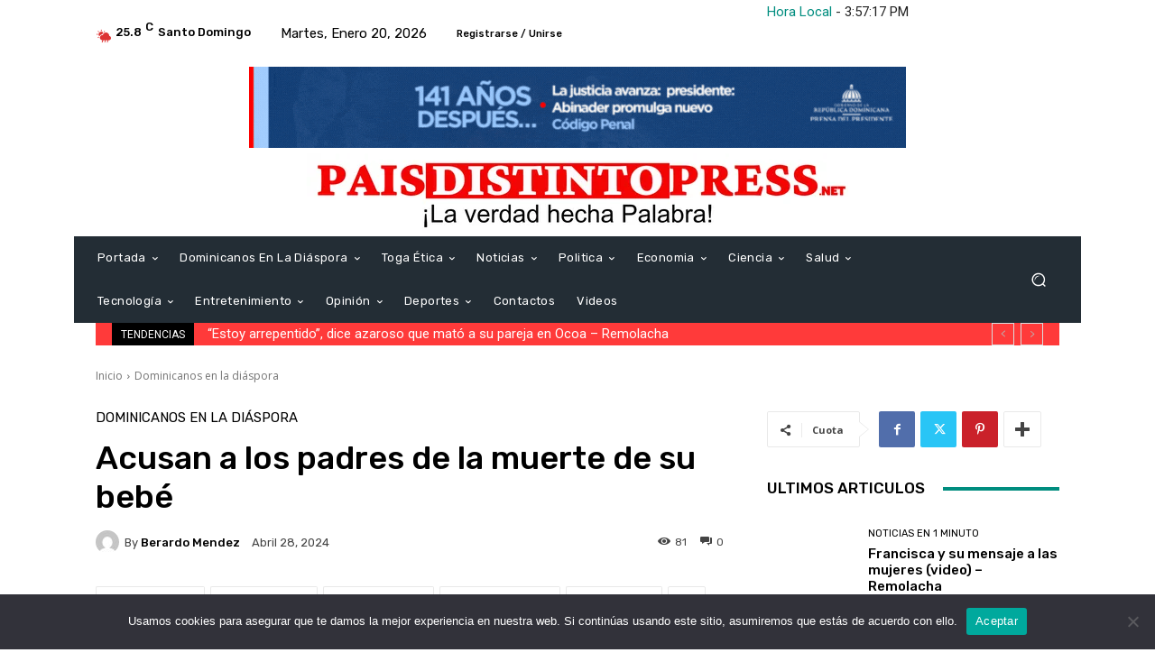

--- FILE ---
content_type: application/javascript; charset=utf-8
request_url: https://w.24timezones.com/c.js?l=c1230&t=d&lang=en
body_size: 602
content:
TZ24Widgets.defineWidgets("d",function(){function e(e){return(e<0?"-":"")+((e=Math.abs(e))<10?"0"+e:e)}var t="undefined",n=function(e,n,r){this._renderTo=document.createElement("span"),e.parentNode.insertBefore(this._renderTo,e.nextSibling),e.parentNode.insertBefore(document.createTextNode(" - "),e.nextSibling);var a=12,o=1,s=0,i=0;typeof n.hourtype!==t&&(a=parseInt(n.hourtype,10)),typeof n.showseconds!==t&&(o=parseInt(n.showseconds,10)),typeof n.showdate!==t&&(s=parseInt(n.showdate,10)),typeof n.showtimezone!==t&&(i=parseInt(n.showtimezone,10)),this._template=o?12==a?"%h:%i:%s %ampm":"%H:%i:%s":12==a?"%h:%i %ampm":"%H:%i",i&&(this._template+=" %tz"),s&&(this._template+=" - %lday, %mon %mday, %Y"),this._locale=r};return n.prototype.waitForCss=function(){return!1},n.prototype.render=function(t,n){var r="";"alias"in n&&"abbr"in n&&(r='<a target="_top" style="text-decoration: none;" href="https://24timezones.com/time-zone/'+n.alias+'">'+n.abbr+"</a>");var a,o=new Date(t);this._renderTo.innerHTML=this._template.replace("%Y",String(o.getUTCFullYear())).replace("%mon",this._locale.months(o.getUTCMonth())).replace("%lday",this._locale.weekdays(o.getUTCDay())).replace("%mday",String(o.getUTCDate())).replace("%H",e(o.getUTCHours())).replace("%h",(a=o.getUTCHours(),a>11&&(a-=12),0==a&&(a=12),a)).replace("%i",e(o.getUTCMinutes())).replace("%s",e(o.getUTCSeconds())).replace("%ampm",function(e){return e>11?"PM":"AM"}(o.getUTCHours())).replace("%tz",r)},n}());
TZ24Widgets.defineLocale("en", {"weekdays":["Sunday","Monday","Tuesday","Wednesday","Thursday","Friday","Saturday"],"months":["January","February","March","April","May","June","July","August","September","October","November","December"],"coordinates":["North","South","East","West"]});
TZ24Widgets.setClocksData({"c1230":{"has_transitions":false,"dst_starts":null,"dst_ends":null,"raw_offset":-14400,"dst_offset":0,"dst_starts_local":null,"dst_ends_local":null,"tz_info":{"standard":{"alias":"ast","abbr":"AST"}}}});
